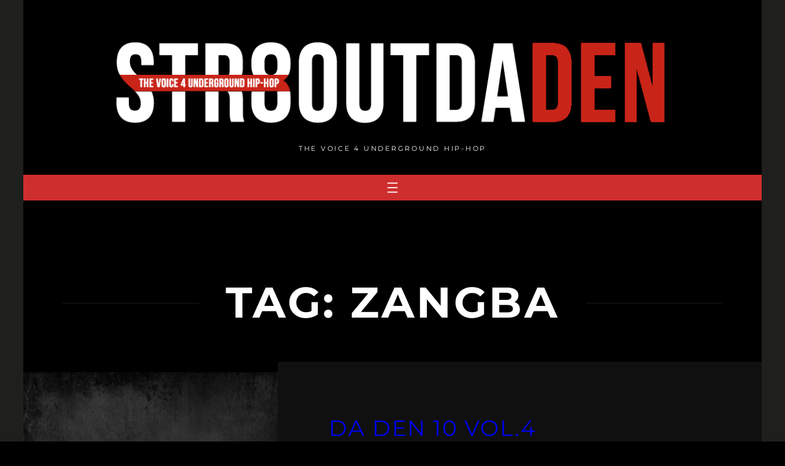

--- FILE ---
content_type: text/html; charset=utf-8
request_url: https://www.google.com/recaptcha/api2/aframe
body_size: 268
content:
<!DOCTYPE HTML><html><head><meta http-equiv="content-type" content="text/html; charset=UTF-8"></head><body><script nonce="AW4vPC8WyYiazBFKp6_Oig">/** Anti-fraud and anti-abuse applications only. See google.com/recaptcha */ try{var clients={'sodar':'https://pagead2.googlesyndication.com/pagead/sodar?'};window.addEventListener("message",function(a){try{if(a.source===window.parent){var b=JSON.parse(a.data);var c=clients[b['id']];if(c){var d=document.createElement('img');d.src=c+b['params']+'&rc='+(localStorage.getItem("rc::a")?sessionStorage.getItem("rc::b"):"");window.document.body.appendChild(d);sessionStorage.setItem("rc::e",parseInt(sessionStorage.getItem("rc::e")||0)+1);localStorage.setItem("rc::h",'1764627035886');}}}catch(b){}});window.parent.postMessage("_grecaptcha_ready", "*");}catch(b){}</script></body></html>